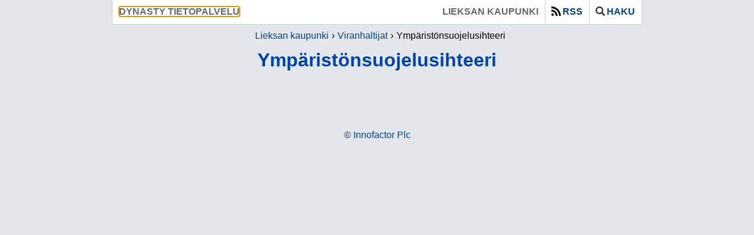

--- FILE ---
content_type: text/html; charset=iso-8859-1
request_url: http://dynastyjulkaisu.pohjoiskarjala.net/lieksa/cgi/DREQUEST.PHP?page=official_decisions&id=YMPSS
body_size: 3112
content:
<!DOCTYPE html>
<html lang="fi">
<head>
    <meta http-equiv="X-UA-Compatible" content="IE=Edge" />
    <meta http-equiv="Content-Type" content="text/html;charset=ISO-8859-1">
    <meta http-equiv="pragma" content="no-cache">
    <meta http-equiv="cache-control" content="no-cache" />

    <title>Ymp&auml;rist&ouml;nsuojelusihteeri | Dynasty tietopalvelu : Lieksan kaupunki</title>

    <link rel="icon" type="image/ico" href="../kuvat/DWEB.ICO" />
    <link rel="shortcut icon" type="image/x-icon" href="../kuvat/DWEB.ICO" />

    <link rel="stylesheet" type="text/css" href="../css/DWEB.CSS" />
    <link rel='stylesheet' type='text/css' href='../css/DWEB2.CSS' />
    <link rel="stylesheet" type="text/css" href="../css/jquery-ui-1.14.1.min.css" />

    <script language="javascript" src="../script/DWEB.JS"></script>
    <script language='javascript' src='../script/DPARENTUPD.JS'></script>
    <script language="javascript" src="../script/jquery-3.7.1.min.js"></script>
    <script language="javascript" src="../script/js.cookie-3.0.5.min.js"></script>
    <script language="javascript" src="../script/jquery-ui-1.14.1.min.js"></script>
    <script language="javascript" src="../script/jquery-ui-datepicker-fi.js"></script>
    <script language="javascript" src="../script/jquery-ui-datepicker-sv.js"></script>
    <!--PARENTUPD-->
    <script language=javascript>
	 gVersion='7.00.030';
	 gApplication='4';
	 gLevel='official_decisions';
	 gSearch='MySQLi';
	 gLang='FIN';
    </script>
    <script language=javascript>
	 var resources = {"openSearch":"Avaa haku","closeSearch":"Sulje haku","expandSearch":"Lis\u00e4\u00e4 hakuehtoja","collapseSearch":"Piilota hakuehtoja","openRss":"N\u00e4yt\u00e4 rss-linkit","closeRss":"Piilota rss-linkit"}
    </script>
</head>

<body onload="init()" onresize="resize()" class="decisions handler ISO-8859-1">
    <div class="content">
        <div class="header" style="display: flex;">
            <div style="display: flex; flex: 1;">
                <span class="header-application">
                    <span tabindex="0">Dynasty tietopalvelu</span>
                </span>
            </div>

            <div class="skiplink-container">
                <a href="#maincontent" class="skiplink" style="background-color: #ffffff;">
                    &nbsp;Siirry suoraan p&auml;&auml;sis&auml;lt&ouml;&ouml;n&nbsp;
                </a>
            </div>

            <div style="display: flex;">
                <span class="header-tenant">
                    <span tabindex="0">Lieksan kaupunki</span>
                </span>
                
                <span class="header-rss">
                    <a role="button" class="" href="#" onclick="openRSS();">
                        <img alt='' src="../kuvat/icon_rss.png" class="header-image" />RSS
                    </a>
                </span>
                
                <span class="header-search">
                    <a role="button" class="" href="#" onclick="openSearch();">
                        <img alt='' src="../kuvat/icon_search.png" class="header-image" />Haku
                    </a>
                </span>
            </div>
        </div>

        <div class="rss">
            <div class="rssClose">
                <a role="button" href="#" onclick="openRSS();"><img alt='' src="../kuvat/icon_close.png" /></a>
            </div>
            <h2>RSS-linkki</h2><a aria-label='RSS-linkki/Viranhaltijap&auml;&auml;t&ouml;kset' class='rssLink' href='http://dynastyjulkaisu.pohjoiskarjala.net:80/lieksa/cgi/DREQUEST.PHP?page=rss/official_decisions&show=30' target='_blank'>http://dynastyjulkaisu.pohjoiskarjala.net:80/lieksa/cgi/DREQUEST.PHP?page=rss/official_decisions&show=30</a>
        </div>

        <div class="search">
            <div class="searchClose">
                <a role="button" href="#" onclick="openSearch();"><img alt='' src="../kuvat/icon_close.png" /></a>
            </div>
            <h2>Hae p&auml;&auml;t&ouml;ksist&auml;</h2><form class='searchForm' method='get' action='../cgi/DREQUEST.PHP' accept-charset='utf-8'><input name='alo' type='hidden' value='1'><input name='page' type='hidden' value='official_search'><table class='tbl' cellSpacing='0'>

<tr class='trDat '>
<td   class='txtLeft tcDat thSrch' style='width:50%' colspan='1' ><label for='kas'>Viranhaltija</label></td>
<td   class='txtLeft tcDat thSrch' style='' colspan='1' ><label for='txt'>Hakusanat</label></td>
<tr class='trDat '>
<td   class='txtLeft tcDat ' style='' colspan='1' ><select name='kas' id='kas'><option value='' selected>Kaikki<option value='Elinvoimajohtaja'>Elinvoimajohtaja<option value='Hallintojohtaja'>Hallintojohtaja<option value='Kaupunginjohtaja'>Kaupunginjohtaja<option value='Kaupunkiymp&auml;rist&ouml;johtaja'>Kaupunkiymp&auml;rist&ouml;johtaja<option value='Mets&auml;vastaava'>Mets&auml;vastaava<option value='Sivistysjohtaja'>Sivistysjohtaja<option value='Vesihuoltop&auml;&auml;llikk&ouml;'>Vesihuoltop&auml;&auml;llikk&ouml;</select></td>
<td   class='txtLeft tcDat ' style='' colspan='1' ><input name='txt' id='txt' type='text' style='' maxlength='25'></td>
<tr class='trDat '>
<td   class='txtLeft tcDat ' style='' colspan='1' ></td>
<td   class='txtLeft tcDat ' style='' colspan='1' >
        <div role='radiogroup' class='radio-group'>
            
        <div class='radio-container'>
            <input checked name='koh' type='radio' value='1' 
                   class='radio-button' aria-label='Hae Otsikosta'>
            <div onclick='tglRadio(event, "koh", 1);' 
                 class='radio-label'>
                Otsikosta
            </div>
        </div>
    
        <div class='radio-container'>
            <input  name='koh' type='radio' value='2' 
                   class='radio-button' aria-label='Hae Tekstist&auml;'>
            <div onclick='tglRadio(event, "koh", 2);' 
                 class='radio-label'>
                Tekstist&auml;
            </div>
        </div>
    
        </div>
    </td>
<tr class='trDat advSearch'>
<td   class='txtLeft tcDat thSrch' style='' colspan='1' ><label for='pvm'>P&auml;&auml;t&ouml;sp&auml;iv&auml;m&auml;&auml;r&auml;</label></td>
<td   class='txtLeft tcDat thSrch' style='' colspan='1' ><label for='siv'>Rivej&auml; per sivu</label></td>
<tr class='trDat advSearch'>
<td   class='txtLeft tcDat ' style='' colspan='1' ><table class=tbl cellspacing=0> <td style='width:100%;padding:0 5px 0 0;'>  <input id=pvm name=pvm size=15 maxlength=10 type=text> </td> <td style='padding:0;'>  <a role='button' href='#' aria-label='Avaa kalenteri' onclick='showCal("pvm");'>   <img alt='' src='../kuvat/icon_cal.png'>  </a> </td></table></td>
<td   class='txtLeft tcDat ' style='' colspan='1' ><select name='siv' id='siv'><option value='20'>20 rivi&auml;<option value='50' selected>50 rivi&auml;<option value='100'>100 rivi&auml;</select></td>
<tr class='trDat advSearch'>
<td   class='txtLeft tcDat ' style='' colspan='1' >
        <div role='radiogroup' class='radio-group'>
            
        <div class='radio-container'>
            <input checked name='dir' type='radio' value='1' 
                   class='radio-button' aria-label='Hae Uudemmat'>
            <div onclick='tglRadio(event, "dir", 1);' 
                 class='radio-label'>
                Uudemmat
            </div>
        </div>
    
        <div class='radio-container'>
            <input  name='dir' type='radio' value='2' 
                   class='radio-button' aria-label='Hae Vanhemmat'>
            <div onclick='tglRadio(event, "dir", 2);' 
                 class='radio-label'>
                Vanhemmat
            </div>
        </div>
    
        </div>
    </td>
<td   class='txtLeft tcDat ' style='' colspan='1' >
        <div role='radiogroup' class='radio-group'>
            
        <div class='radio-container'>
            <input checked name='jar' type='radio' value='1' 
                   class='radio-button' aria-label='Hae P&auml;iv&auml;m&auml;&auml;r&auml;n mukaan'>
            <div onclick='tglRadio(event, "jar", 1);' 
                 class='radio-label'>
                P&auml;iv&auml;m&auml;&auml;r&auml;n mukaan
            </div>
        </div>
    
        <div class='radio-container'>
            <input  name='jar' type='radio' value='2' 
                   class='radio-button' aria-label='Hae Otsikon mukaan'>
            <div onclick='tglRadio(event, "jar", 2);' 
                 class='radio-label'>
                Otsikon mukaan
            </div>
        </div>
    
        </div>
    </td>
</table>
<table class='tbl' cellSpacing='0'>

<tr class='trDat '>
<td   class='txtLeft tcDat ' style='' colspan='1' ><input type='button' class='btn advBtn' onclick='openAdvSearch();' value='+'></td>
<td   class='txtLeft tcDat txtRight' style='' colspan='1' ><input type='reset' class='btn' onclick='' value='Tyhjenn&auml;'>&nbsp;<input type='submit' class='btn' onclick='' value='Hae'></td>
</table>
</form>
        </div>

        <nav class="breadcrumb" aria-label="breadcrumbs">
            <ul class="breadcrumb-items">
                <li class='breadcrumb-item'><a href='https://www.lieksa.fi'>Lieksan kaupunki</a></li><li class='breadcrumb-item'><a   href='../cgi/DREQUEST.PHP?page=official_handlers&id='>Viranhaltijat</a></li><li class='breadcrumb-item'tabindex="0" aria-current='page'>Ymp&auml;rist&ouml;nsuojelusihteeri</li>
            </ul>
        </nav>

        <h1 tabindex="0" id="maincontent" class="h1title">
            Ymp&auml;rist&ouml;nsuojelusihteeri
            <!--READSPEAKER-->
        </h1>

        <div class="data" style="min-height:50px;">
            <!--DATABEGIN-->
            
<!--PAGEMETA:YMPSS|Ymp&auml;rist&ouml;nsuojelusihteeri||||||-->
<!--CLIENTMETA:DYNASTY/10/14.01.2026/04:00:23-->
</table>
</div>

            <!--DATAEND-->
        </div>

        <div class="footer">
            <A CLASS='co' ID='co' HREF='javascript:co()'>&copy;</A>
        </div>
    </div>
</body>
</html>


--- FILE ---
content_type: text/css
request_url: http://dynastyjulkaisu.pohjoiskarjala.net/lieksa/css/DWEB2.CSS
body_size: 159
content:
.filesize {
    display: none!important;
}